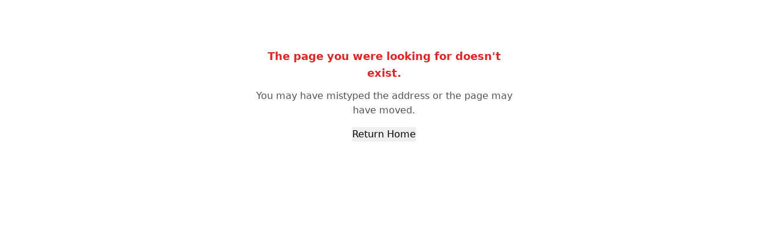

--- FILE ---
content_type: text/html; charset=utf-8
request_url: https://gamunex-c.medmonk.com/provider_users/sign_up
body_size: 112
content:
<!doctype html>
<html lang="en">
  <head>
    <meta charset="UTF-8" />
    <!--    <link rel="icon" href="/medmonk.png" />-->
    <meta name="viewport" content="width=device-width, initial-scale=1.0" />
    <title>Medmonk</title>
    <!-- CSP nonce will be injected here by vite-plugin-csp-nonce -->
    <script nonce="OtbLKGLjMsGP7VqXhJboEg==" type="module" crossorigin src="/assets/index-CKuEKTwI.js"></script>
    <link rel="modulepreload" crossorigin href="/assets/vendor-DXeyvVoh.js">
    <link rel="modulepreload" crossorigin href="/assets/antd-BcOv-ee7.js">
    <link rel="modulepreload" crossorigin href="/assets/utils-BRTXBafr.js">
    <link rel="stylesheet" crossorigin href="/assets/style-DN2tMeav.css">
  <meta property="csp-nonce" content="OtbLKGLjMsGP7VqXhJboEg==" />
  </head>
  <body>
    <div id="root"></div>
  </body>
</html>


--- FILE ---
content_type: application/javascript; charset=utf-8
request_url: https://gamunex-c.medmonk.com/assets/startRecording-CT2FNiMU.js
body_size: 7812
content:
var t=Object.defineProperty,e=Object.defineProperties,n=Object.getOwnPropertyDescriptors,o=Object.getOwnPropertySymbols,s=Object.prototype.hasOwnProperty,r=Object.prototype.propertyIsEnumerable,i=(e,n,o)=>n in e?t(e,n,{enumerable:!0,configurable:!0,writable:!0,value:o}):e[n]=o,a=(t,e)=>{for(var n in e||(e={}))s.call(e,n)&&i(t,n,e[n]);if(o)for(var n of o(e))r.call(e,n)&&i(t,n,e[n]);return t};import{s as c,C as u,b as l,i as d,g as p,N as f,P as h,S as m,a as y,c as g,d as v,e as w,r as S,f as b,h as x,j as N,k as E,t as T,l as C,m as O,n as R,o as I,p as D,q as L,u as _,v as M,w as z,x as P,y as A,z as k,R as V,A as H,B as F,D as j,E as W,F as B,G,H as $,I as U,J as X,K as Y,L as q,M as J,O as K,Q,T as Z,U as tt,V as et,W as nt,X as ot,Y as st}from"./index-CKuEKTwI.js";import"./vendor-DXeyvVoh.js";import"./antd-BcOv-ee7.js";import"./utils-BRTXBafr.js";const rt=new WeakMap;function it(t){return rt.has(t)}function at(t){return rt.get(t)}function ct(t,e){const n=t.tagName,o=t.value;if(c(t,e)){const e=t.type;if("INPUT"===n&&("button"===e||"submit"===e||"reset"===e))return o;if(!o||"OPTION"===n)return;return u}return"OPTION"===n||"SELECT"===n?t.value:"INPUT"===n||"TEXTAREA"===n?o:void 0}const ut=/url\((?:(')([^']*)'|(")([^"]*)"|([^)]*))\)/gm,lt=/^[A-Za-z]+:|^\/\//,dt=/^["']?data:.*,/i;function pt(t,e){return t.replace(ut,(t,n,o,s,r,i)=>{const a=o||r||i;if(!e||!a||lt.test(a)||dt.test(a))return t;const c=n||s||"";return`url(${c}${function(t,e){try{return l(t,e).href}catch(n){return t}}(a,e)}${c})`})}const ft=/[^a-z1-6-_]/;function ht(t){const e=t.toLowerCase().trim();return ft.test(e)?"div":e}function mt(t,e){return`data:image/svg+xml,%3Csvg xmlns='http://www.w3.org/2000/svg' width='${t}' height='${e}' style='background-color:silver'%3E%3C/svg%3E`}const yt=2,gt=3,vt=4,wt=6,St=7,bt=8,xt=9,Nt=0,Et=1,Tt=2,Ct=3,Ot=4,Rt=11,It=0,Dt=1,Lt=2,_t=3,Mt=4,zt=5,Pt=6,At=7,kt=8,Vt=5,Ht=6,Ft=0,jt=1;function Wt(t){if(void 0!==t&&0!==t.length)return t.map(t=>{const e=t.cssRules||t.rules;return{cssRules:Array.from(e,t=>t.cssText),disabled:t.disabled||void 0,media:t.media.length>0?Array.from(t.media):void 0}})}function Bt(t,e,n,o){if(e===f.HIDDEN)return null;const s=t.getAttribute(n);if(e===f.MASK&&n!==h&&!m.includes(n)&&n!==o.actionNameAttribute){const e=t.tagName;switch(n){case"title":case"alt":case"placeholder":return u}if("IMG"===e&&("src"===n||"srcset"===n)){const e=t;if(e.naturalWidth>0)return mt(e.naturalWidth,e.naturalHeight);const{width:n,height:o}=t.getBoundingClientRect();return n>0||o>0?mt(n,o):y}if("SOURCE"===e&&("src"===n||"srcset"===n))return y;if("A"===e&&"href"===n)return u;if(s&&n.startsWith("data-"))return u;if("IFRAME"===e&&"srcdoc"===n)return u}return s&&"string"==typeof s?g(s,1e6):s}function Gt(t,e,n){t[e].count+=1,t[e].max=Math.max(t[e].max,n),t[e].sum+=n}function $t(t){if(!t)return null;let e;try{e=t.rules||t.cssRules}catch(n){}if(!e)return null;return pt(Array.from(e,v()?Ut:Xt).join(""),t.href)}function Ut(t){if(function(t){return"selectorText"in t}(t)&&t.selectorText.includes(":")){const e=/(\[[\w-]+[^\\])(:[^\]]+\])/g;return t.cssText.replace(e,"$1\\$2")}return Xt(t)}function Xt(t){return function(t){return"styleSheet"in t}(t)&&$t(t.styleSheet)||t.cssText}function Yt(t,o){const s=function(t,o){switch(t.nodeType){case t.DOCUMENT_NODE:return function(t,e){return{type:Nt,childNodes:Jt(t,e),adoptedStyleSheets:Wt(t.adoptedStyleSheets)}}(t,o);case t.DOCUMENT_FRAGMENT_NODE:return function(t,e){const n=d(t);n&&e.serializationContext.shadowRootsController.addShadowRoot(t);return{type:Rt,childNodes:Jt(t,e),isShadowRoot:n,adoptedStyleSheets:n?Wt(t.adoptedStyleSheets):void 0}}(t,o);case t.DOCUMENT_TYPE_NODE:return{type:Et,name:(s=t).name,publicId:s.publicId,systemId:s.systemId};case t.ELEMENT_NODE:return function(t,o){const s=ht(t.tagName),r=(u=t,"svg"===u.tagName||u instanceof SVGElement||void 0),i=S(b(t),o.parentNodePrivacyLevel);var u;if(i===f.HIDDEN){const{width:e,height:n}=t.getBoundingClientRect();return{type:Tt,tagName:s,attributes:{rr_width:`${e}px`,rr_height:`${n}px`,[h]:x},childNodes:[],isSVG:r}}if(i===f.IGNORE)return;const l=function(t,e,n){if(e===f.HIDDEN)return{};const o={},s=ht(t.tagName),r=t.ownerDocument;for(let c=0;c<t.attributes.length;c+=1){const s=t.attributes.item(c).name,r=Bt(t,e,s,n.configuration);null!==r&&(o[s]=r)}if(t.value&&("textarea"===s||"select"===s||"option"===s||"input"===s)){const n=ct(t,e);void 0!==n&&(o.value=n)}if("option"===s&&e===f.ALLOW){const e=t;e.selected&&(o.selected=e.selected)}if("link"===s){const e=Array.from(r.styleSheets).find(e=>e.href===t.href),s=$t(e);s&&e&&(Gt(n.serializationContext.serializationStats,"cssText",s.length),o._cssText=s)}if("style"===s&&t.sheet){const e=$t(t.sheet);e&&(Gt(n.serializationContext.serializationStats,"cssText",e.length),o._cssText=e)}const i=t;if("input"!==s||"radio"!==i.type&&"checkbox"!==i.type||(e===f.ALLOW?o.checked=!!i.checked:c(i,e)&&delete o.checked),"audio"===s||"video"===s){const e=t;o.rr_mediaState=e.paused?"paused":"played"}let a,u;const l=n.serializationContext;switch(l.status){case 0:a=Math.round(t.scrollTop),u=Math.round(t.scrollLeft),(a||u)&&l.elementsScrollPositions.set(t,{scrollTop:a,scrollLeft:u});break;case 1:l.elementsScrollPositions.has(t)&&({scrollTop:a,scrollLeft:u}=l.elementsScrollPositions.get(t))}return u&&(o.rr_scrollLeft=u),a&&(o.rr_scrollTop=a),o}(t,i,o);let d=[];if(N(t)&&"style"!==s){let r;o.parentNodePrivacyLevel===i&&o.ignoreWhiteSpace===("head"===s)?r=o:(p=a({},o),r=e(p,n({parentNodePrivacyLevel:i,ignoreWhiteSpace:"head"===s}))),d=Jt(t,r)}var p;return{type:Tt,tagName:s,attributes:l,childNodes:d,isSVG:r}}(t,o);case t.TEXT_NODE:return function(t,e){const n=w(t,e.ignoreWhiteSpace||!1,e.parentNodePrivacyLevel);if(void 0===n)return;return{type:Ct,textContent:n}}(t,o);case t.CDATA_SECTION_NODE:return{type:Ot,textContent:""}}var s}(t,o);if(!s)return null;const r=at(t)||qt++,i=s;return i.id=r,function(t,e){rt.set(t,e)}(t,r),o.serializedNodeIds&&o.serializedNodeIds.add(r),i}let qt=1;function Jt(t,e){const n=[];return E(t,t=>{const o=Yt(t,e);o&&n.push(o)}),n}function Kt(t,e,n){const o=T(),s=Yt(t,{serializationContext:n,parentNodePrivacyLevel:e.defaultPrivacyLevel,configuration:e});return Gt(n.serializationStats,"serializationDuration",C(o,T())),s}function Qt(t){return Boolean(t.changedTouches)}function Zt(t){return!0===t.composed&&O(t.target)?t.composedPath()[0]:t.target}const te=(t,e)=>{const n=window.visualViewport,o={layoutViewportX:t,layoutViewportY:e,visualViewportX:t,visualViewportY:e};return n?(!function(t){return Math.abs(t.pageTop-t.offsetTop-window.scrollY)>25||Math.abs(t.pageLeft-t.offsetLeft-window.scrollX)>25}(n)?(o.visualViewportX=Math.round(t-n.offsetLeft),o.visualViewportY=Math.round(e-n.offsetTop)):(o.layoutViewportX=Math.round(t+n.offsetLeft),o.layoutViewportY=Math.round(e+n.offsetTop)),o):o},ee=t=>({scale:t.scale,offsetLeft:t.offsetLeft,offsetTop:t.offsetTop,pageLeft:t.pageLeft,pageTop:t.pageTop,height:t.height,width:t.width});function ne(t,e){return{data:a({source:t},e),type:gt,timestamp:T()}}function oe(t,e){const{throttled:n,cancel:o}=R(t=>{const n=Zt(t);if(it(n)){const o=se(t);if(!o)return;const s={id:at(n),timeOffset:0,x:o.x,y:o.y};e(ne(Qt(t)?Pt:Dt,{positions:[s]}))}},50,{trailing:!1}),{stop:s}=I(t,document,["mousemove","touchmove"],n,{capture:!0,passive:!0});return{stop:()=>{s(),o()}}}function se(t){let{clientX:e,clientY:n}=Qt(t)?t.changedTouches[0]:t;if(window.visualViewport){const{visualViewportX:t,visualViewportY:o}=te(e,n);e=t,n=o}if(Number.isFinite(e)&&Number.isFinite(n))return{x:e,y:n};t.isTrusted&&D("mouse/touch event without x/y")}const re={pointerup:0,mousedown:1,click:2,contextmenu:3,dblclick:4,focus:Vt,blur:Ht,touchstart:7,touchend:9};function ie(t,e,n){return I(t,document,Object.keys(re),o=>{const s=Zt(o);if(L(s,t.defaultPrivacyLevel)===f.HIDDEN||!it(s))return;const r=at(s),i=re[o.type];let c;if(i!==Ht&&i!==Vt){const t=se(o);if(!t)return;c={id:r,type:i,x:t.x,y:t.y}}else c={id:r,type:i};const u=a({id:n.getIdForEvent(o)},ne(Lt,c));e(u)},{capture:!0,passive:!0})}function ae(t,e,n,o=document){const{throttled:s,cancel:r}=R(o=>{const s=Zt(o);if(!s||L(s,t.defaultPrivacyLevel)===f.HIDDEN||!it(s))return;const r=at(s),i=s===document?{scrollTop:_(),scrollLeft:M()}:{scrollTop:Math.round(s.scrollTop),scrollLeft:Math.round(s.scrollLeft)};n.set(s,i),e(ne(_t,{id:r,x:i.scrollLeft,y:i.scrollTop}))},100),{stop:i}=z(t,o,"scroll",s,{capture:!0,passive:!0});return{stop:()=>{i(),r()}}}function ce(t,e){const n=P(t).subscribe(t=>{e(ne(Mt,t))});return{stop:()=>{n.unsubscribe()}}}function ue(t,e){const n=window.visualViewport;if(!n)return{stop:A};const{throttled:o,cancel:s}=R(()=>{e({data:ee(n),type:bt,timestamp:T()})},200,{trailing:!1}),{stop:r}=I(t,n,["resize","scroll"],o,{capture:!0,passive:!0});return{stop:()=>{r(),s()}}}function le(t,e){return I(t,document,["play","pause"],n=>{const o=Zt(n);o&&L(o,t.defaultPrivacyLevel)!==f.HIDDEN&&it(o)&&e(ne(At,{id:at(o),type:"play"===n.type?Ft:jt}))},{capture:!0,passive:!0})}function de(t){function e(t,e){t&&it(t.ownerNode)&&e(at(t.ownerNode))}const n=[k(CSSStyleSheet.prototype,"insertRule",({target:n,parameters:[o,s]})=>{e(n,e=>t(ne(kt,{id:e,adds:[{rule:o,index:s}]})))}),k(CSSStyleSheet.prototype,"deleteRule",({target:n,parameters:[o]})=>{e(n,e=>t(ne(kt,{id:e,removes:[{index:o}]})))})];function o(o){n.push(k(o.prototype,"insertRule",({target:n,parameters:[o,s]})=>{e(n.parentStyleSheet,e=>{const r=pe(n);r&&(r.push(s||0),t(ne(kt,{id:e,adds:[{rule:o,index:r}]})))})}),k(o.prototype,"deleteRule",({target:n,parameters:[o]})=>{e(n.parentStyleSheet,e=>{const s=pe(n);s&&(s.push(o),t(ne(kt,{id:e,removes:[{index:s}]})))})}))}return"undefined"!=typeof CSSGroupingRule?o(CSSGroupingRule):(o(CSSMediaRule),o(CSSSupportsRule)),{stop:()=>{n.forEach(t=>t.stop())}}}function pe(t){const e=[];let n=t;for(;n.parentRule;){const t=Array.from(n.parentRule.cssRules).indexOf(n);e.unshift(t),n=n.parentRule}if(!n.parentStyleSheet)return;const o=Array.from(n.parentStyleSheet.cssRules).indexOf(n);return e.unshift(o),e}function fe(t,e){return I(t,window,["focus","blur"],()=>{e({data:{has_focus:document.hasFocus()},type:wt,timestamp:T()})})}function he(t,e,n){const o=t.subscribe(12,t=>{var o,s;t.rawRumEvent.type===V.ACTION&&t.rawRumEvent.action.type===H.CLICK&&(null===(s=null===(o=t.rawRumEvent.action.frustration)||void 0===o?void 0:o.type)||void 0===s?void 0:s.length)&&"events"in t.domainContext&&t.domainContext.events&&t.domainContext.events.length&&e({timestamp:t.rawRumEvent.date,type:xt,data:{frustrationTypes:t.rawRumEvent.action.frustration.type,recordIds:t.domainContext.events.map(t=>n.getIdForEvent(t))}})});return{stop:()=>{o.unsubscribe()}}}function me(t,e){const n=t.subscribe(5,()=>{e({timestamp:T(),type:St})});return{stop:()=>{n.unsubscribe()}}}function ye(t,e,n=document){const o=t.defaultPrivacyLevel,s=new WeakMap,r=n!==document,{stop:i}=I(t,n,r?["change"]:["input","change"],t=>{const e=Zt(t);(e instanceof HTMLInputElement||e instanceof HTMLTextAreaElement||e instanceof HTMLSelectElement)&&l(e)},{capture:!0,passive:!0});let u;if(r)u=A;else{const t=[F(HTMLInputElement.prototype,"value",l),F(HTMLInputElement.prototype,"checked",l),F(HTMLSelectElement.prototype,"value",l),F(HTMLTextAreaElement.prototype,"value",l),F(HTMLSelectElement.prototype,"selectedIndex",l)];u=()=>{t.forEach(t=>t.stop())}}return{stop:()=>{u(),i()}};function l(t){const e=L(t,o);if(e===f.HIDDEN)return;const n=t.type;let s;if("radio"===n||"checkbox"===n){if(c(t,e))return;s={isChecked:t.checked}}else{const n=ct(t,e);if(void 0===n)return;s={text:n}}d(t,s);const r=t.name;"radio"===n&&r&&t.checked&&document.querySelectorAll(`input[type="radio"][name="${CSS.escape(r)}"]`).forEach(e=>{e!==t&&d(e,{isChecked:!1})})}function d(t,n){if(!it(t))return;const o=s.get(t);o&&o.text===n.text&&o.isChecked===n.isChecked||(s.set(t,n),e(ne(zt,a({id:at(t)},n))))}}function ge(t,e,n,o){const s=W();if(!s)return{stop:A,flush:A};const r=function(t){let e=A,n=[];function o(){e(),t(n),n=[]}const{throttled:s,cancel:r}=R(o,16,{leading:!1});return{addMutations:t=>{0===n.length&&(e=j(s,{timeout:100})),n.push(...t)},flush:o,stop:()=>{e(),r()}}}(o=>{!function(t,e,n,o){const s=new Map;t.filter(t=>"childList"===t.type).forEach(t=>{t.removedNodes.forEach(t=>{ve(t,o.removeShadowRoot)})});const r=t.filter(t=>t.target.isConnected&&function(t){let e=t;for(;e;){if(!it(e)&&!d(e))return!1;e=p(e)}return!0}(t.target)&&L(t.target,n.defaultPrivacyLevel,s)!==f.HIDDEN),i={cssText:{count:0,max:0,sum:0},serializationDuration:{count:0,max:0,sum:0}},{adds:a,removes:c,hasBeenSerialized:u}=function(t,e,n,o,s){const r=new Set,i=new Map;for(const p of t)p.addedNodes.forEach(t=>{r.add(t)}),p.removedNodes.forEach(t=>{r.has(t)||i.set(t,p.target),r.delete(t)});const a=Array.from(r);c=a,c.sort((t,e)=>{const n=t.compareDocumentPosition(e);return n&Node.DOCUMENT_POSITION_CONTAINED_BY?-1:n&Node.DOCUMENT_POSITION_CONTAINS||n&Node.DOCUMENT_POSITION_FOLLOWING?1:n&Node.DOCUMENT_POSITION_PRECEDING?-1:0});var c;const u=new Set,l={status:2,serializationStats:n,shadowRootsController:o},d=[];for(const g of a){if(m(g))continue;const t=L(g.parentNode,e.defaultPrivacyLevel,s);if(t===f.HIDDEN||t===f.IGNORE)continue;const o=T(),r=Yt(g,{serializedNodeIds:u,parentNodePrivacyLevel:t,serializationContext:l,configuration:e});if(Gt(n,"serializationDuration",C(o,T())),!r)continue;const i=p(g);d.push({nextId:y(g),parentId:at(i),node:r})}const h=[];return i.forEach((t,e)=>{it(e)&&h.push({parentId:at(t),id:at(e)})}),{adds:d,removes:h,hasBeenSerialized:m};function m(t){return it(t)&&u.has(at(t))}function y(t){let e=t.nextSibling;for(;e;){if(it(e))return at(e);e=e.nextSibling}return null}}(r.filter(t=>"childList"===t.type),n,i,o,s),l=function(t,e,n){var o;const s=[],r=new Set,i=t.filter(t=>!r.has(t.target)&&(r.add(t.target),!0));for(const a of i){if(a.target.textContent===a.oldValue)continue;const t=L(p(a.target),e.defaultPrivacyLevel,n);t!==f.HIDDEN&&t!==f.IGNORE&&s.push({id:at(a.target),value:null!==(o=w(a.target,!1,t))&&void 0!==o?o:null})}return s}(r.filter(t=>"characterData"===t.type&&!u(t.target)),n,s),h=function(t,e,n){const o=[],s=new Map,r=t.filter(t=>{const e=s.get(t.target);return(!e||!e.has(t.attributeName))&&(e?e.add(t.attributeName):s.set(t.target,new Set([t.attributeName])),!0)}),i=new Map;for(const a of r){if(a.target.getAttribute(a.attributeName)===a.oldValue)continue;const t=L(a.target,e.defaultPrivacyLevel,n),s=Bt(a.target,t,a.attributeName,e);let r;if("value"===a.attributeName){const e=ct(a.target,t);if(void 0===e)continue;r=e}else r="string"==typeof s?s:null;let c=i.get(a.target);c||(c={id:at(a.target),attributes:{}},o.push(c),i.set(a.target,c)),c.attributes[a.attributeName]=r}return o}(r.filter(t=>"attributes"===t.type&&!u(t.target)),n,s);if(!(l.length||h.length||c.length||a.length))return;e(ne(It,{adds:a,removes:c,texts:l,attributes:h}),i)}(o.concat(i.takeRecords()),t,e,n)}),i=new s(B(r.addMutations));return i.observe(o,{attributeOldValue:!0,attributes:!0,characterData:!0,characterDataOldValue:!0,childList:!0,subtree:!0}),{stop:()=>{i.disconnect(),r.stop()},flush:()=>{r.flush()}}}function ve(t,e){O(t)&&e(t.shadowRoot),E(t,t=>ve(t,e))}function we(t){const{emit:e,configuration:n,lifeCycle:o}=t;if(!e)throw new Error("emit function is required");const s=(n,o)=>{e(n,o),$("record",{record:n});const s=t.viewHistory.findView();U(s.id)},r=function(){const t=new WeakMap;return{set(e,n){(e!==document||document.scrollingElement)&&t.set(e===document?document.scrollingElement:e,n)},get:e=>t.get(e),has:e=>t.has(e)}}(),i=((t,e,n)=>{const o=new Map,s={addShadowRoot:r=>{if(o.has(r))return;const i=ge(e,t,s,r),a=ye(t,e,r),c=ae(t,e,n,r);o.set(r,{flush:()=>i.flush(),stop:()=>{i.stop(),a.stop(),c.stop()}})},removeShadowRoot:t=>{const e=o.get(t);e&&(e.stop(),o.delete(t))},stop:()=>{o.forEach(({stop:t})=>t())},flush:()=>{o.forEach(({flush:t})=>t())}};return s})(n,s,r),{stop:a}=function(t,e,n,o,s,r){const i=(n,s)=>{const{width:i,height:a}=G();r({data:{height:a,href:window.location.href,width:i},type:vt,timestamp:n}),r({data:{has_focus:document.hasFocus()},type:wt,timestamp:n});const c={cssText:{count:0,max:0,sum:0},serializationDuration:{count:0,max:0,sum:0}};r({data:{node:Kt(document,o,{status:s,elementsScrollPositions:t,serializationStats:c,shadowRootsController:e}),initialOffset:{left:M(),top:_()}},type:yt,timestamp:n},c),window.visualViewport&&r({data:ee(window.visualViewport),type:bt,timestamp:n})};i(T(),0);const{unsubscribe:a}=n.subscribe(2,t=>{s(),i(t.startClocks.timeStamp,1)});return{stop:a}}(r,i,o,n,c,s);function c(){i.flush(),l.flush()}const u=function(){const t=new WeakMap;let e=1;return{getIdForEvent:n=>(t.has(n)||t.set(n,e++),t.get(n))}}(),l=ge(s,n,i,document),d=[l,oe(n,s),ie(n,s,u),ae(n,s,r,document),ce(n,s),ye(n,s),le(n,s),de(s),fe(n,s),ue(n,s),he(o,s,u),me(o,t=>{c(),s(t)})];return{stop:()=>{i.stop(),d.forEach(t=>t.stop()),a()},flushMutations:c,shadowRootsController:i}}function Se({context:t,creationReason:e,encoder:n}){let o=0;const s=t.view.id,r=X(s),i=a({start:1/0,end:-1/0,creation_reason:e,records_count:0,has_full_snapshot:!1,index_in_view:r,source:"browser"},t),c={cssText:{count:0,max:0,sum:0},serializationDuration:{count:0,max:0,sum:0}};return Y(s),{addRecord:function(t,e,s){i.start=Math.min(i.start,t.timestamp),i.end=Math.max(i.end,t.timestamp),i.records_count+=1,i.has_full_snapshot||(i.has_full_snapshot=t.type===yt),e&&function(t,e){for(const n of["cssText","serializationDuration"])t[n].count+=e[n].count,t[n].max=Math.max(t[n].max,e[n].max),t[n].sum+=e[n].sum}(c,e);const r=n.isEmpty?'{"records":[':",";n.write(r+JSON.stringify(t),t=>{o+=t,s(o)})},flush:function(t){if(n.isEmpty)throw new Error("Empty segment flushed");n.write(`],${JSON.stringify(i).slice(1)}\n`),n.finish(e=>{q(i.view.id,e.rawBytesCount),t(i,c,e)})}}}const be=5*Z;let xe=6e4;function Ne(t,e,n,o,s,r){return function(t,e,n,o){let s={status:0,nextSegmentCreationReason:"init"};const{unsubscribe:r}=t.subscribe(2,()=>{c("view_change")}),{unsubscribe:i}=t.subscribe(11,t=>{c(t.reason)});function c(t){1===s.status&&(s.segment.flush((e,o,s)=>{const r=function(t,e,n,o){const s=new FormData;s.append("segment",new Blob([t],{type:"application/octet-stream"}),`${e.session.id}-${e.start}`);const r=a({raw_segment_size:o,compressed_segment_size:t.byteLength},e),i=JSON.stringify(r);return s.append("event",new Blob([i],{type:"application/json"})),{data:s,bytesCount:t.byteLength,cssText:n.cssText,isFullSnapshot:0===e.index_in_view,rawSize:o,recordCount:e.records_count,serializationDuration:n.serializationDuration}}(s.output,e,o,s.rawBytesCount);J(t)?n.sendOnExit(r):n.send(r)}),K(s.expirationTimeoutId)),s="stop"!==t?{status:0,nextSegmentCreationReason:t}:{status:2}}return{addRecord:(t,n)=>{if(2!==s.status){if(0===s.status){const t=e();if(!t)return;s={status:1,segment:Se({encoder:o,context:t,creationReason:s.nextSegmentCreationReason}),expirationTimeoutId:Q(()=>{c("segment_duration_limit")},be)}}s.segment.addRecord(t,n,t=>{t>xe&&c("segment_bytes_limit")})}},stop:()=>{c("stop"),r(),i()}}}(t,()=>function(t,e,n){const o=e.findTrackedSession(),s=n.findView();if(!o||!s)return;return{application:{id:t},session:{id:o.id},view:{id:s.id}}}(e.applicationId,n,o),s,r)}function Ee(t,e,n,o,s,r,i){const a=[],c=i||ot([e.sessionReplayEndpointBuilder],xe,e=>{t.notify(14,{error:e}),D("Error reported to customer",{"error.message":e.message})});let u;if(st())({addRecord:u}=function(t){const e=nt();return{addRecord:n=>{const o=t.findView();e.send("record",n,o.id)}}}(o));else{const i=Ne(t,e,n,o,c,s);u=i.addRecord,a.push(i.stop);const l=function(t,e,n){if(!e.enabled||!tt(t.replayTelemetrySampleRate))return{stop:A};const{unsubscribe:o}=n.subscribe(t=>{if("failure"===t.type||"queue-full"===t.type||"success"===t.type&&t.payload.isFullSnapshot){const s=(e=t.type,n=t.bandwidth,{cssText:{count:(o=t.payload).cssText.count,max:o.cssText.max,sum:o.cssText.sum},isFullSnapshot:o.isFullSnapshot,ongoingRequests:{count:n.ongoingRequestCount,totalSize:n.ongoingByteCount},recordCount:o.recordCount,result:e,serializationDuration:{count:o.serializationDuration.count,max:o.serializationDuration.max,sum:o.serializationDuration.sum},size:{compressed:o.bytesCount,raw:o.rawSize}});et("Segment network request metrics",{metrics:s})}var e,n,o});return{stop:o}}(e,r,c.observable);a.push(l.stop)}const{stop:l}=we({emit:u,configuration:e,lifeCycle:t,viewHistory:o});return a.push(l),{stop:()=>{a.forEach(t=>t())}}}export{Ee as startRecording};
